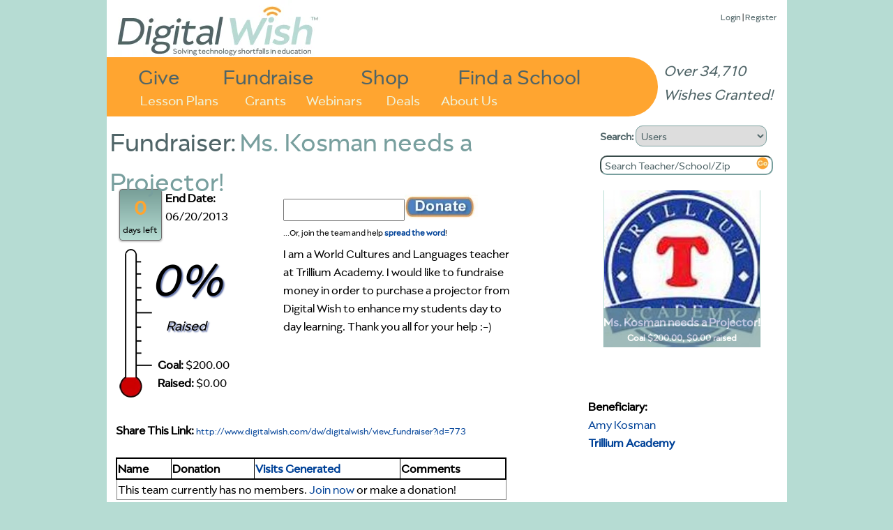

--- FILE ---
content_type: text/html
request_url: https://www.digitalwish.com/dw/digitalwish/view_fundraiser?id=773
body_size: 5046
content:
<!DOCTYPE html PUBLIC "-//W3C//DTD XHTML 1.0 Transitional//EN" "http://www.w3.org/TR/xhtml1/DTD/xhtml1-transitional.dtd">
<html xmlns="http://www.w3.org/1999/xhtml">
<head>
<meta charset="ISO-8859-1">
<title>Digital Wish - Fundraiser: Ms. Kosman needs a Projector!</title>
<meta name="google-site-verification" content="k7m6HsREMtXWaSqY5cfYxGXR3MXdBLqkMHZWwL1gVZQ" />
<meta name="description" 
content="">

<script src="/dwjs/campaign_beneficiary.js"></script>
<script type="text/javascript" src="https://ajax.googleapis.com/ajax/libs/jquery/1.7.2/jquery.min.js"></script>
<!-- <script type="text/javascript" src="/dwjs/script_stats.js"></script> -->

<meta property="og:title" content="Digital Wish Fundraiser: Ms. Kosman needs a Projector!"/>
    <meta property="og:type" content="non_profit"/>
    <meta property="og:url" content="http://www.digitalwish.com/dw/digitalwish/view_fundraiser?id=773"/>
    <meta property="og:image" content="http://www.digitalwish.com/campaigns/773_small.jpg"/>
    <meta property="og:image" content="http://www.digitalwish.com/images/fundraising_badge.jpg"/>
    <meta property="og:image" content="http://www.digitalwish.com/images/grant_a_wish.jpg"/>
    <meta property="og:image" content="http://www.digitalwish.com/images/grant_a_wish_2.jpg"/>
    <meta property="og:image" content="http://www.digitalwish.com/images/digital_wish_badge.jpg"/>
    <meta property="og:image" content="http://www.digitalwish.com/images/techie_badge.jpg"/>
    <meta property="og:site_name" content="Digital Wish"/>
    <meta property="fb:app_id" content="117848801569653"/>
    <meta property="og:description"
          content="I am a World Cultures and Languages teacher at Trillium Academy. I would like to fundraise money in order to purchase a projector from Digital Wish to enhance my students day to day learning. Thank you all for your help :-)"/>
    <meta property="og:region" content="MI"/>
    <meta property="og:postal-code" content="48180"/>
    <meta property="og:country-name" content="USA"/>
<link rel="stylesheet" type="text/css" href="/dwstyles-20231208_1334.css" /> 
<link rel="stylesheet" type="text/css" href="/styles/campaigns_display_20201107.css" />
<link rel="shortcut icon" href="/favicon-32x32.png" />
</head>
<body onload="init_stupid_ie();">
<div id="main_container" class="main_class" >
	<div id="donor_menu" class = "hover_menu" style="visibility: hidden; position: absolute; z-index: 10000; top: 114px!important; top: 114px; background-color: #ED9430; margin-left: 158px; padding: 4px; text-align: left; font-size: .8em;" onmouseover='stopCount()' onmouseout='invTimeout("donor_menu")'><b><a href="register?utype=2" >Register as Supporter</a></b><br /><b><a href="register?cl=1" >Find a School</a></b><br /><b><a href="featured_teachers" >Browse Teachers</a></b><br /><b><a href="donate_to_dw?s=2" >Quick Donation</a></b><br /><b><a href="fundraisers" >Fundraisers</a></b><br /><b><a href="invite" >Invite</a></b><br /><b><a href="faq" >FAQ</a></b></div><div id="about_menu" class = "hover_menu" onmouseover='stopCount()' onmouseout='invTimeout("about_menu")'><span style="font-weight: bold;"><a href="about" >About Us</a></span><br /><span style="font-weight: bold;"><a href="digital_wish_team" >Our Team</a></span><br /><span style="font-weight: bold;"><a href="why_support_technology" >Our Impact</a></span><br /><span style="font-weight: bold;"><a href="faq" >FAQs</a></span><br /><span style="font-weight: bold;"><a href="news" >News</a></span><br /><span style="font-weight: bold;"><a href="contact_us" >Contact Us</a></span><br /><span style="font-weight: bold;"><a href="corporate_program_information" >Corporate Programs</a></span></div>
	<div id="main_header" align="left">
		<div class="login_text" style="position: absolute; z-index: 2; top: 8!important; top: 15px; right: 15px; font-size: 13px;"><a href="login" >Login</a> | <a href="login" >Register</a><div id="wishes_granted">Over 34,710 Wishes Granted!</div></div><div id="dw_logo">
<a href="home" id="logolink"></a>
</div>
<div id="imgmapdiv">
<a href="supporters" id="give">Give</a>
<a href="products" id="shop">Shop</a>
<a href="fundraisers" id="fundraise">Fundraise</a>
<a href="register?cl=1" id="findaschool">Find a School</a>
<a href="view_lesson_plans" id="lessonplans">Lesson Plans</a>
<a href="grants" id="grants">Grants</a>
<a href="about" id="aboutus" onmouseout="invTimeout(&quot;about_menu&quot;)" onmouseover="makeVisible(&quot;about_menu&quot;); stopCount();">About Us</a>
<a href="webinars" id="webinars" target="_blank">Webinars</a>
<a href="deals" id="virtvol" target="_blank">Deals</a>
</div>
	</div>
	<div id="main_search" align="left">
		<form action="search_all" method="get" style="margin-top: 0px; margin-bottom: 5px;">
		<b>Search: </b><select name="search_type" onchange="s_change_ghost(this.value);"><option value='1'>Users</option><option value='2'>Lesson Plans</option><option value='3'>Products</option><option value='4'>Grants</option><option value='5'>Apps</option></select>
		<br /><input class="searchboxdiv" id="search_all" type="text" name="search_terms" size="30" onclick="s_clear_text();" value="Search Teacher/School/Zip" /><input type="image" src="/images/2020/orangeGo.png" name="search_submit" /></form>
	</div>
	<div id="left_of_search">
		<div><span class="header_first">Fundraiser:</span><span class="header_second">Ms. Kosman needs a Projector!</span></div>
	</div>
	<div id="main_body" align="center">
		<div style="width: 975px; position: relative; top: 0 !important; top: -3; height: auto; margin-bottom: 0px !important; margin-bottom: 0;" align="left"><div class="top-left" style="width: 955;"></div>
<!--[if gt IE 7]><div class="top-right-transparent" style="margin-right: 0px !important; margin-right: 0px;"></div><![endif]-->
<!--[if lte IE 7]><div class="top-right-transparent" style="margin-right: 0px !important; margin-right: 0px;"></div><![endif]-->
<!--[if !IE]> --><div class="top-right-transparent" style="margin-right: 0px !important; margin-right: 0px;"></div><!-- <![endif]-->
<div class="inside" style="width: 953 !important; width: 973; height: auto; min-height: 700px;"><table border="0" width="953" height="auto">
	<tr bgcolor="#ffffff" >
		<td valign="top"><div id="campaign_left_section"><div id="campaign_left_new">
<span class="left" style="margin: 0 5px 5px 5px"><div id="days_left"><div id="days_number">0</div><div id="days_text">days left</div></div></span><b>End Date:</b><br /> 06/20/2013
<div id="campaign_thermometer_new"><div id="thermometer_bkg" style="background-image: url('/images/thermometer.png')">
<div id="thermometer_inside" style="clip: rect(192px, 55px, 192px, 0px);"><img src="/images/thermometer_full.png"></div>
<div id="thermometer_percentage_new">0%<br /><span style="font-size: .3em;">Raised</span></div>
</div></div>
<div id="campaign_goal_new"><b>Goal:</b> $200.00<br />
<b>Raised: </b> $0.00<br />
</div>
</div>
<div id="campaign_middle_new">
<span></span>
<div><form action="view_fundraiser" method="get"><div style="position: relative; display: inline;"><input type="text" size="16" name="donate_amount" id="donate_amount" onclick="document.getElementById('donation_suggestion').style.display='block'" onkeypress="document.getElementById('donation_suggestion').style.display='none'; " /><div id="donation_suggestion"><div value="" name="custom_amount" id="suggestionn_0" onclick="fill_donation_field(this); document.getElementById('donation_suggestion').style.display='none'; document.getElementById('donate_amount').focus()">Other Amount</div><div value="10.00" name="10.00" id="suggestion_1" onclick="fill_donation_field(this); document.getElementById('donation_suggestion').style.display='none'; document.getElementById('donate_amount').focus();">$10.00 - 5% of fundraiser goal</div><div value="20.00" name="20.00" id="suggestion_1" onclick="fill_donation_field(this); document.getElementById('donation_suggestion').style.display='none'; document.getElementById('donate_amount').focus();">$20.00 - 10% of fundraiser goal</div><div value="25.00" name="25.00" id="suggestion_1" onclick="fill_donation_field(this); document.getElementById('donation_suggestion').style.display='none'; document.getElementById('donate_amount').focus();">$25.00</div><div value="30.00" name="30.00" id="suggestion_1" onclick="fill_donation_field(this); document.getElementById('donation_suggestion').style.display='none'; document.getElementById('donate_amount').focus();">$30.00 - 15% of fundraiser goal</div><div value="50.00" name="50.00" id="suggestion_1" onclick="fill_donation_field(this); document.getElementById('donation_suggestion').style.display='none'; document.getElementById('donate_amount').focus();">$50.00 - 25% of fundraiser goal</div><div value="100.00" name="100.00" id="suggestion_1" onclick="fill_donation_field(this); document.getElementById('donation_suggestion').style.display='none'; document.getElementById('donate_amount').focus();">$100.00 - 50% of fundraiser goal</div><div value="200.00" name="200.00" id="suggestion_1" onclick="fill_donation_field(this); document.getElementById('donation_suggestion').style.display='none'; document.getElementById('donate_amount').focus();">$200.00 - 100% of fundraiser goal</div><div value="250.00" name="250.00" id="suggestion_1" onclick="fill_donation_field(this); document.getElementById('donation_suggestion').style.display='none'; document.getElementById('donate_amount').focus();">$250.00</div></div></div><div style="display: inline; position: relative; top: 8px"><input type="image" name="campaign_donate" src="/buttons_new/donate.jpg"></div><input type="hidden" name="cid" value="773" /></form><p style="font-size: .7em">...Or, join the team and help <b><a href="share_fundraiser?id=773" >spread the word</a></b>!</p></div>
I am a World Cultures and Languages teacher at Trillium Academy. I would like to fundraise money in order to purchase a projector from Digital Wish to enhance my students day to day learning. Thank you all for your help :-)
</div>
<div id="campaign_team_members_new"><br /><b>Share This Link:</b> <span style="font-size: .8em;"><a href="http://www.digitalwish.com/dw/digitalwish/view_fundraiser?id=773">http://www.digitalwish.com/dw/digitalwish/view_fundraiser?id=773</a></span><br /><br /><table border="1" style='border-style: none; border-collapse: collapse; width: 560px;'>
	<tr bgcolor="#ffffff" style='border: 2px solid black;'>
		<td ><b>Name</b></td>
		<td ><b>Donation</b></td>
		<td ><b><a href="share_fundraiser?id=773">Visits Generated</a></b></td>
		<td ><b>Comments</b></td>
	</tr>
	<tr bgcolor="#ffffff" >
		<td colspan='4'>This team currently has no members. <a href="share_fundraiser?id=773">Join now</a> or make a donation!</td>
	</tr>
</table><div id="disclaimer">*<a href="transaction_fees" target="_blank">Transaction fees</a> apply to this amount.</div></div><div style="margin-bottom:10px;font-weight:bold">Spread The Word:</div><div class="fb-share-button" data-href="https://digitalwish.com/dw/digitalwish/view_fundraiser?id=773" data-layout="button" data-size="small"><a target="_blank" href="https://www.facebook.com/sharer/sharer.php?u=https%3A//www.digitalwish.com/dw/digitalwish/view_fundraiser%3Fid%3D773&amp;src=sdkpreparse" class="fb-xfbml-parse-ignore">Share</a></div>  <div style="position: relative; top: 6px;"><a href="http://twitter.com/share" class="twitter-share-button" data-url="http://www.digitalwish.com/dw/digitalwish/view_fundraiser?id=773" data-text="Support my fundraising campaign on Digital Wish by donating or spreading the word!" data-count="horizontal" data-via="DigitalWish">Tweet</a><script type="text/javascript" src="http://platform.twitter.com/widgets.js"></script></div><div id="fblike_view"><div id="email_small"><a href="share_fundraiser?id=773"><img src="/images/email_button3.png" style="vertical-align: text-top;" border="0" /></a></div> <div id="fblike_div"><script src="http://connect.facebook.net/en_US/all.js#xfbml=1"></script><fb:like show_faces="false" width="350" font="verdana"></fb:like></div></div><div style="padding: 0px 5px 0px 25px;"><br /><b><a href="http://www.digitalwish.com/dw/digitalwish/view_fundraiser?id=773&pr=1">Print a flyer!</a></b></div><div style="padding: 0px 5px 0px 25px;"><b><a href="http://www.digitalwish.com/dw/digitalwish/view_fundraiser?id=773&of=1">Print Donation Form!</a></b></div></div><div id="campaign_right_section">
<div class="campaigns_preview_holder" onmouseover="document.getElementById('preview_top_1').style.display='block';" onmouseout="document.getElementById('preview_top_1').style.display='block';"><a href="http://www.digitalwish.com/dw/digitalwish/view_fundraiser?id=773"><img src="/campaigns/773_small.jpg" alt="Ms. Kosman needs a Projector!" border="0" class="campaigns_preview_img" /></a>
<div class="campaigns_preview_bottom">
	<div class="campaigns_preview_inner"><a href="view_fundraiser?id=773"  class="campaigns_preview_link">Ms. Kosman needs a Projector!</a><br /><span style="color: white; font-weight: bold; font-size: .8em;">Goal $200.00, $0.00 raised</span></div>
</div>

</div><br /><br />
<b>Beneficiary:</b><br /><a href="http://www.digitalwish.com/dw/digitalwish/view_profile?id=58824791012764803" >Amy Kosman</a><br /><b><a href=http://www.digitalwish.com/dw/digitalwish/view_school?id=131183 >Trillium Academy</a></b><br /><br /><br />


</div>
</td>
	</tr>
</table></div>
<div class="side-right" style="right: -5px; height: 340px; top: 20px !important; top: 12px; height: 270px;"></div>
</div>
	</div>
	<div id="main_footer">
		<div style="position: relative; align: center;"><a href="https://www.facebook.com/DigitalWishNonProfit" target="_blank"><img src="/images/FB-Logo-Web1.jpg" border=0 style="width: 42px; height: 42px;" /></a>
<a href="https://twitter.com/DigitalWish" target="_blank"><img src="/images/Twitter-Logo-Web1.jpg" border=0  style="width: 42px; height: 42px;"></a>
<a href="https://www.youtube.com/user/DigitalWishChannel" target="_blank"><img src="/images/Youtube-Logo-Web2.jpg" border=0 style="width: 42px; height: 42px;"></a><br /><span class="small"><a href="https://www.digitalwish.com/dw/digitalwish/login" >Register</a> | <a href="https://www.digitalwish.com/dw/digitalwish/invite" >Invite</a> | <a href="https://www.digitalwish.com/dw/digitalwish/vendor" >Vendors</a> | <a href="https://www.digitalwish.com/dw/digitalwish/report_issue" >Report Issue</a> | <a href="https://www.digitalwish.com/dw/digitalwish/contact_us" >Contact Us</a> | <a href="https://www.digitalwish.com/dw/digitalwish/about" >About Us</a> | <a href="https://www.digitalwish.com/dw/digitalwish/login" >Login</a></span><br /><span class="small">Digital Wish is a U.S. 501 (c)3 non-profit organization.<br /></span></div>
	</div>
</div>
<div id="fb-root"></div>
<script>
  window.fbAsyncInit = function() {
    FB.init({appId: '117848801569653', status: true, cookie: true,
             xfbml: true});
  };
  (function() {
    var e = document.createElement('script'); e.async = true;
    e.src = document.location.protocol +
      '//connect.facebook.net/en_US/all.js';
    document.getElementById('fb-root').appendChild(e);
  }());
</script>
<SCRIPT TYPE="text/javascript">
<!--
// copyright 1999 Idocs, Inc. http://www.idocs.com
// Distribute this script freely but keep this notice in place
function numbersonly(myfield, e, dec)
{
var key;
var keychar;

if (window.event)
   key = window.event.keyCode;
else if (e)
   key = e.which;
else
   return true;
keychar = String.fromCharCode(key);

field_val = myfield.value;
split_val = field_val.split('.');

// control keys
if ((key==null) || (key==0) || (key==8) ||
    (key==9) || (key==13) || (key==27) )
   return true;

else if ((("0123456789.").indexOf(keychar) == -1))
   return false;

else if ((field_val.indexOf('.') != -1) && (keychar == '.'))
	return false;

// only 2 numbers after decimal
else if (split_val[1].length > 1)
	{
	myfield.value = split_val[0] + '.' + split_val[1].substring(0, 1);
	}

// numbers
else if ((("0123456789.").indexOf(keychar) > -1))
{
   return true;
}
// decimal point jump
else if (dec && (keychar == "."))
   {
   myfield.form.elements[dec].focus();
   return false;
   }
else
   return false;
}

//-->
</SCRIPT>
<script type="text/javascript">
curr_selected = "null";
var w;
function makeVisible(thisdiv) {
        if (curr_selected != "null") {
                makeInvisible(curr_selected);
                }
        var t = document.getElementById(thisdiv);
	$("#" + thisdiv).hide().css({visibility: "visible"}).fadeIn(250);
        curr_selected = thisdiv; }

        function makeInvisible(thisdiv1) {
        var element = document.getElementById(thisdiv1);
        element.style.visibility = "hidden";}

        function invTimeout(thisdiv) {
                w=setTimeout('makeInvisible("' + thisdiv + '");',1000);
        }
        function stopCount()
        {
        clearTimeout(w);
        }

        </script><script type="text/javascript" src="/styles/shared/js/EventHelpers.js"></script>
<script type="text/javascript" src="/styles/shared/js/cssQuery-p.js"></script>
<script src="https://www.google-analytics.com/urchin.js" type="text/javascript">
</script>
<script type="text/javascript">
function init_stupid_ie () {
 setTimeout('stupid_ie()', 1000);
}
function stupid_ie () {
 document.getElementById('main_footer').style.bottom = 0;
}
var s_been_clicked = 0;

function s_clear_text() {
        if (s_been_clicked == 0) {
        document.getElementById('search_all').value = '';
        document.getElementById('search_all').style.color = "black";
        document.getElementById('search_all').style.fontStyle = "normal";
        s_been_clicked = 1;}
}
function s_change_ghost(sval) {
	if (s_been_clicked == 0) {
		if (sval == 2) {
		        document.getElementById('search_all').value = 'Search Plan Name/Keywords';
		        document.getElementById('search_all').style.color = "gray";
		        document.getElementById('search_all').style.fontStyle = "italic";
		}
		else if (sval == 3) {
		        document.getElementById('search_all').value = 'Search Products';
		        document.getElementById('search_all').style.color = "gray";
		        document.getElementById('search_all').style.fontStyle = "italic";
		}
		else if (sval == 4) {
		        document.getElementById('search_all').value = 'Search Grants';
		        document.getElementById('search_all').style.color = "gray";
		        document.getElementById('search_all').style.fontStyle = "italic";
		}
		else if (sval == 5) {
		        document.getElementById('search_all').value = 'Search Apps Center';
		        document.getElementById('search_all').style.color = "gray";
		        document.getElementById('search_all').style.fontStyle = "italic";
		}
			
	}
}
</script>
<script type="text/javascript">
_uacct = "UA-380591-3";
urchinTracker();
</script>
<script defer src="https://static.cloudflareinsights.com/beacon.min.js/vcd15cbe7772f49c399c6a5babf22c1241717689176015" integrity="sha512-ZpsOmlRQV6y907TI0dKBHq9Md29nnaEIPlkf84rnaERnq6zvWvPUqr2ft8M1aS28oN72PdrCzSjY4U6VaAw1EQ==" data-cf-beacon='{"version":"2024.11.0","token":"87def8d68f964a72951290d946f0c27b","server_timing":{"name":{"cfCacheStatus":true,"cfEdge":true,"cfExtPri":true,"cfL4":true,"cfOrigin":true,"cfSpeedBrain":true},"location_startswith":null}}' crossorigin="anonymous"></script>
</body>
</html>


--- FILE ---
content_type: application/javascript
request_url: https://www.digitalwish.com/dwjs/campaign_beneficiary.js
body_size: 1466
content:
function clearSchoolTeacher()
	{
	document.getElementById("beneficiary_schools").innerHTML = "";
	document.getElementById("beneficiary_teachers").innerHTML = "";
	document.getElementById("current_teacher").value = "";
	document.getElementById("current_school").value = "";
	document.getElementById("selected_display").innerHTML = "";
	}

function clearClicked(ctype)
	{
	if (ctype==1)
		{
		var curr_selected = document.getElementById("current_teacher").value;
		if (curr_selected != "")
			{
			document.getElementById(curr_selected).style.backgroundImage = "";
			}
		}
	else
		{
		var curr_selected = document.getElementById("current_school").value;
		if (curr_selected != "")
			{
			document.getElementById("current_teacher").value = "";
			document.getElementById(curr_selected).style.backgroundImage = "";
			}
		}
	}

function updateSelected(ctype, bname)
	{
	if (ctype==1)
		{
		document.getElementById("current_teacher").value=bname;
		var teachername = document.getElementById(bname).innerHTML;
		var schoolid = document.getElementById("current_school").value;
		var schoolname = document.getElementById(schoolid).innerHTML;
		var selected_text = '<b>Currently Selected:</b> ' + teachername + " of " + schoolname;
		var selected_div = document.getElementById('selected_display');
		selected_div.innerHTML = selected_text;
		}
	else
		{
		document.getElementById("current_school").value=bname;
		var schoolname = document.getElementById(bname).innerHTML;
		var selected_text = '<b>Currently Selected:</b> ' + schoolname;
		var selected_div = document.getElementById('selected_display');
		selected_div.innerHTML = selected_text;
		}
	}

function getCounties(state)
	{
	xmlHttp=GetXmlHttpObject();
	if (xmlHttp==null)
	  {
	  alert ("Your browser does not support AJAX!");
	  return;
	  }
	var url="load_counties_ajax";
	url=url+"?state="+state;
	xmlHttp.onreadystatechange=countyStateChanged;
	xmlHttp.open("GET",url,true);
	xmlHttp.send(null);
	}

function countyStateChanged ()
	{
	if (xmlHttp.readyState==4)
		{
		document.getElementById("beneficiary_counties").innerHTML=xmlHttp.responseText;
		}
	}

function getSchools (county)
	{
	var current_state = document.getElementById('state');
	xmlHttpS=GetXmlHttpObject();
	if (xmlHttpS==null)
	  {
	  alert ("Your browser does not support AJAX!");
	  return;
	  }
	var url="load_schools_ajax";
	url=url+"?state="+current_state.value;
	url=url+"&county="+county;
	xmlHttpS.onreadystatechange=schoolStateChanged;
	xmlHttpS.open("GET",url,true);
	xmlHttpS.send(null);
	}

function schoolStateChanged ()
	{
	if (xmlHttpS.readyState==4)
		{
		document.getElementById("beneficiary_schools").innerHTML=xmlHttpS.responseText;
		}
	}

function getTeachers (school)
	{
	xmlHttpT=GetXmlHttpObject();
	var schoolid = school.split("_");
	if (xmlHttpT==null)
	  {
	  alert ("Your browser does not support AJAX!");
	  return;
	  }
	var url="load_teachers_ajax";
	url=url+"?school="+schoolid[1];
	xmlHttpT.onreadystatechange=teacherStateChanged;
	xmlHttpT.open("GET",url,true);
	xmlHttpT.send(null);
	}
	
function teacherStateChanged ()
	{
	if (xmlHttpT.readyState==4)
		{
		document.getElementById("beneficiary_teachers").innerHTML=xmlHttpT.responseText;
		}
	}

function validateCampaignSubmit()
	{
  $('input[type=submit]', this).attr('disabled', 'disabled');
  $("#submit_fundraiser").css('opacity','.25');
  $("<p style='font-weight:bold;'>Submitting fundraiser, please wait!</p>").appendTo("form");
	var campaignname = document.getElementById("campaignname").value;
	var selected_teacher = document.getElementById("current_teacher").value;
	var selected_school = document.getElementById("current_school").value;
	var description = document.getElementById("description").value;
	var goal = document.getElementById("goal").value;
	var cday = document.getElementById("campaignday").value;
	var cmonth = document.getElementById("campaignmonth").value;
	var cyear = document.getElementById("campaignyear").value;
	var campaign_picture = document.getElementsByName("campaign_picture")[0].value;
	var date_entered = new Date(parseInt(cyear), parseInt(cmonth) - 1, parseInt(cday), 18, 0, 0, 0);
	var shortest = new Date();
	var longest = new Date();
	var check_terms = document.getElementById("agree");
	shortest.setDate(shortest.getDate()+30);
	longest.setMonth(longest.getMonth() + 6);
	ret=true;
	if (campaignname.trim() == "")	
		{
		alert("Please enter a campaign name!");
		ret=false;
		}
	else if (selected_school == "")
		{
		alert("Please select a beneficiary for your campaign!");
		ret=false;
		}
	else if (description.trim() == "")
		{
		alert("Please enter a description for your campaign!");
		ret=false;
		}
	else if (goal == "")
		{
		alert("Please enter your fundraising goal!");
		ret=false;
		}
	else if (campaign_picture == "")
		{
		alert("Please choose a picture for your campaign!")
		ret=false;
		}
	else if (date_entered < shortest)
		{
		alert("End date must be at least 30 days from today!");
		ret=false;
		}
	else if (date_entered > longest)
		{
		alert("End date must be no more than 6 months from today!");
		ret=false;
		}
	else if (check_terms.checked == false)
		{
		alert("You must agree to the terms before creating a fundraiser.");
		ret=false;
		}
	else
		{
		ret=true;
		}
		if (!ret) {
		  $('input[type=submit]', this).attr('disabled', '');
		  $("#submit_fundraiser").css('opacity',1);
		}
		return ret
	}

function getGoals ()
	{
	var current_teacher = document.getElementById('current_teacher').value;
	xmlHttpG=GetXmlHttpObject();
	if (xmlHttpG==null)
	  {
	  alert ("Your browser does not support AJAX!");
	  return;
	  }
	var url="load_suggested_goal_ajax";
	if (current_teacher != "")
		{
		url=url+"?teacher="+current_teacher;
		}
	xmlHttpG.onreadystatechange=goalStateChanged;
	xmlHttpG.open("GET",url,true);
	xmlHttpG.send(null);
	}

function goalStateChanged ()
	{
	if (xmlHttpG.readyState==4)
		{
		document.getElementById("suggested_goals").innerHTML=xmlHttpG.responseText;
		}
	}

function fill_goal_field (goal_selection)
	{
	var gs_attr = goal_selection.attributes;
	var real_value = gs_attr.getNamedItem("value").value;
	document.getElementById("goal").value = real_value;
	}

function fill_donation_field (donation_selection)
	{
	var ds_attr = donation_selection.attributes;
	var real_value = ds_attr.getNamedItem("value").value;
	document.getElementById("donate_amount").value = real_value;
	}

var hash = {
  '.bmp'  : 1,
  '.jpg' : 1,
  '.png' : 1,
  '.gif' : 1,
};

function check_extension(filename) {
      var re = /\..+$/;
      var ext = filename.match(re);
      if (hash[ext]) {
        return true;
      } else {
        alert("Invalid filename, please select another file");
        return false;
      }
}

function unhide_choose_beneficiary() {
	document.getElementById('beneficiary_states').style.display = 'block';
	document.getElementById('beneficiary_counties').style.display = 'block';
	document.getElementById('beneficiary_schools').style.display = 'block';
	document.getElementById('beneficiary_teachers').style.display = 'block';
	document.getElementById('change_beneficiary').style.display = 'none';
}
